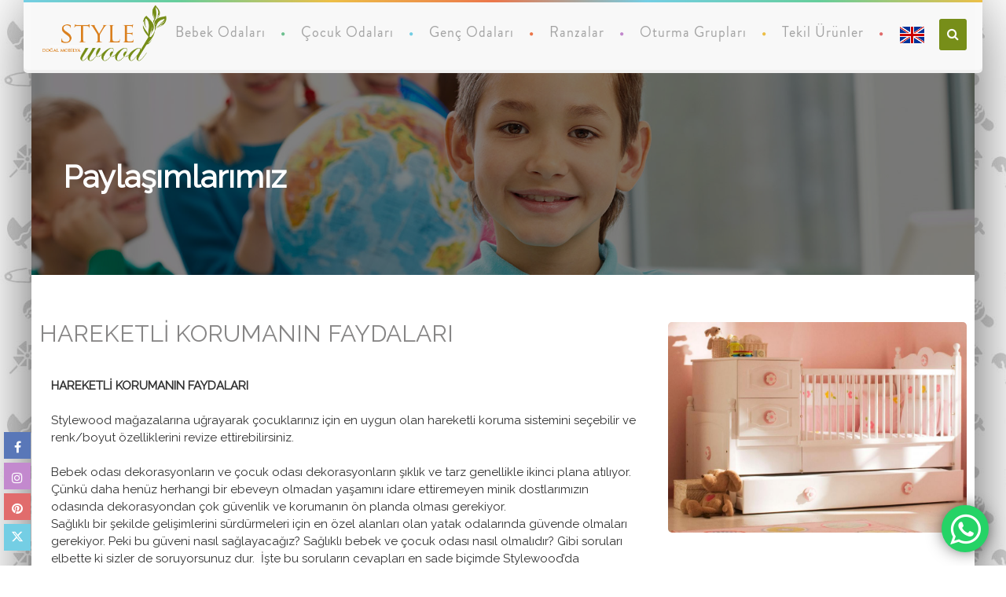

--- FILE ---
content_type: text/html; charset=UTF-8
request_url: https://stylewood.net/icerik/sayfa/67/hareketli_korumanin_faydalari.html
body_size: 9374
content:
<!DOCTYPE html>
<html lang="en">
	<meta http-equiv="content-type" content="text/html;charset=UTF-8" />
<head>
		<title>HAREKETLİ KORUMANIN FAYDALARI | Style Wood</title>
	<meta name="description" content=". Style Wood">
	<meta name="keywords" content=", Style Wood">
	<meta property="og:locale" content="tr_TR" />
	<meta property="og:type" content="article" />
	<meta property="og:title" content="HAREKETLİ KORUMANIN FAYDALARI | Style Wood" />
	<meta property="og:description" content=". Style Wood" />
	<meta property="og:image" content=", Style Wood" />
		<link rel="shortcut icon" href="/assets/png/icon.png" />
	<meta charset="utf-8">
<meta name="viewport" content="width=device-width, initial-scale=1.0">
<!--meta responsive-->

<!--START CSS-->
<link rel="stylesheet" href="/assets/css/nicdark_style.css?h=20260131-022017">
<link rel="stylesheet" href="/assets/css/nicdark_menu.css?h=20260131-022017">
<!--style-->
<link rel="stylesheet" href="/assets/css/nicdark_responsive.css?h=20260131-022017">
<link rel="stylesheet" href="/assets/css/nicdark_shortcodes.css?h=20260131-022017">
<!--nicdark_responsive-->
<link rel="stylesheet" href="https://cdnjs.cloudflare.com/ajax/libs/font-awesome/6.6.0/css/all.min.css"/>

<!--revslider-->
<link rel="stylesheet" href="/assets/css/settings.css?h=20260131-022017">
<!--revslider-->

<!--google fonts-->
<link rel="stylesheet" href="/assets/css/font-awesome.css">
<link href="https://fonts.googleapis.com/css?family=Montserrat:400,700|Montez|Raleway|&subset=latin,latin-ext" rel='stylesheet' type='text/css'>
<!--<link href='https://cdnjs.cloudflare.com/ajax/libs/font-awesome/6.0.0-beta3/css/all.min.css' rel='stylesheet' type='text/css'>-->
<script src="/assets/js/jquery.min.js"></script> <!--Jquery-->
<script src="/assets/js/jquery-ui.js"></script> <!--Jquery UI-->
<script src="/assets/js/jquery.smoothscroll.js"></script>
<script>
   $(function() {
    $('html').smoothScroll(500);
   });
</script>
<link rel="stylesheet" type="text/css" href="/assets/slick/slick.css">
<link rel="stylesheet" type="text/css" href="/assets/slick/slick-theme.css">
  <!-- Start of  Zendesk Widget script -->
<!--<script id="ze-snippet" src="https://static.zdassets.com/ekr/snippet.js?key=717fc650-9efe-4248-89af-19ba52f7812f"> </script>-->
<!-- End of  Zendesk Widget script -->
<!-- Global site tag (gtag.js) - Google Ads: 750616175 -->
<script async src="https://www.googletagmanager.com/gtag/js?id=AW-750616175"></script>
<script>
  window.dataLayer = window.dataLayer || [];
  function gtag(){dataLayer.push(arguments);}
  gtag('js', new Date());

  gtag('config', 'AW-750616175');
</script>

<!-- Facebook Pixel Code -->
<script>
!function(f,b,e,v,n,t,s)
{if(f.fbq)return;n=f.fbq=function(){n.callMethod?
n.callMethod.apply(n,arguments):n.queue.push(arguments)};
if(!f._fbq)f._fbq=n;n.push=n;n.loaded=!0;n.version='2.0';
n.queue=[];t=b.createElement(e);t.async=!0;
t.src=v;s=b.getElementsByTagName(e)[0];
s.parentNode.insertBefore(t,s)}(window, document,'script',
'https://connect.facebook.net/en_US/fbevents.js');
fbq('init', '1019336071465807');
fbq('track', 'PageView');
</script>
<noscript><img height="1" width="1" style="display:none"
src="https://www.facebook.com/tr?id=1019336071465807&ev=PageView&noscript=1"
/></noscript>
<!-- End Facebook Pixel Code -->
<style>
 .whatsapp-button{
    position: fixed;
   	bottom: 17px;
    right: 22px;
    z-index: 99;
    background-color: #25d366;
    border-radius: 40px;
    color: #ffffff;
    text-decoration: none;
    width: 60px;
    height: 60px;
    font-size: 45px;
    display: flex;
    flex-direction: column;
    justify-content: center;
    align-items: center;
    -webkit-box-shadow: 0px 0px 25px -6px rgba(0,0,0,1);
    -moz-box-shadow: 0px 0px 25px -6px rgba(0,0,0,1);
    box-shadow: 0px 0px 25px -6px rgba(0,0,0,1);
    animation: effect 5s infinite ease-in;
}


@media(max-width:999px){

	.whatsapp-button{
		display:none;
	}
}
</style>


<a target="_blank" href="https://wa.me/905514341116?text=Stylewood Websitesi üzerinden size ulaşıyorum, ürünleriniz hakkında bilgi almak istiyorum" class="whatsapp-button">
  <i class="fa fa-whatsapp"></i></a>
    
</head>  
<body id="start_nicdark_framework" style="background-image:url('/assets/jpg/style.jpg') !important; ">
<div class="preloader"></div>
<div class="nicdark_site">
    <div class="nicdark_site_fullwidth nicdark_clearfix"><div class="nicdark_overlay"></div>
 

<!--END SIDEBAR-->
<div class="nicdark_section nicdark_navigation">
    
    <div class="nicdark_menu_boxed">

       <!-- <div class="nicdark_section nicdark_bg_greydark nicdark_displaynone_responsive">
            <div class="nicdark_container nicdark_clearfix">
                <div class="grid grid_6">
                    <div class="nicdark_focus">
                        <h6 class="white">
                            <i class="icon-mail-1 "></i>&nbsp;&nbsp; <a style="color:#FFF" href="mailto:info@ayancikahsap.com.tr">info@ayancikahsap.com.tr</a>
                            &nbsp;&nbsp;&nbsp;&nbsp;<span class="grey">·</span>&nbsp;&nbsp;&nbsp;&nbsp;
                            <i class="icon-phone-outline"></i>&nbsp;&nbsp; +90 551 434 11 16                         </h6>
                    </div>
                </div>
                <div class="grid grid_6 right">
                    <div class="nicdark_focus right">
                        <h6 class="white">
                            <i class="icon-globe-alt-outline"></i>&nbsp;&nbsp;<a class="white nicdark_mpopup_window" href=".nicdark_window">DİL SEÇİNİZ</a>
                            &nbsp;&nbsp;&nbsp;&nbsp;<span class="grey">·</span>&nbsp;&nbsp;&nbsp;&nbsp;
                            <i class="icon-calendar-outlilne"></i>&nbsp;&nbsp;<a class="white" href="/icerik/konu/3/blog.html">BLOG</a>
                             &nbsp;&nbsp;&nbsp;&nbsp;<span class="grey">·</span>&nbsp;&nbsp;&nbsp;&nbsp;
                            <i class="icon-brush"></i>&nbsp;&nbsp;<a class="white" href="/icerik/duvar_kagitlari/index.html">DUVAR KAĞITLARI</a>
                            &nbsp;&nbsp;&nbsp;&nbsp;<span class="grey">·</span>&nbsp;&nbsp;&nbsp;&nbsp;
                            <i class="icon-contacts"></i>&nbsp;&nbsp;<a class="white" href="/icerik/iletisim/index.html">İLETİŞİM</a>
                        </h6>
                    </div>
                </div>


                <div id="nicdark_window" class="nicdark_bg_white nicdark_radius zoom-anim-dialog mfp-hide nicdark_window">
                    
                    <div class="nicdark_textevidence nicdark_bg_red nicdark_radius_top" style="margin-top:15px;">
                        <div class="nicdark_margin20">
                            <h4 class="white">DİL SEÇİN</h4>
                        </div>
                    </div>

                    <div class="nicdark_margin20" style="display: list-item;list-style: none !important;">
                        
                        <ul class="nicdark_list border">
                        
                            <li class="nicdark_border_grey">
                            	
                                <p><a class="grey" href="/en">İNGİLİZCE</a><a href="/en" class="nicdark_btn right nicdark_opacity"><img alt="" width="30" src="/assets/png/img1.png"></a></p>
                                <div class="nicdark_space15"></div>
                            </li>
                          
                            <li class="nicdark_border_grey">
                                <div class="nicdark_space15"></div>
                                <p><a class="grey" href="/">TÜRKÇE</a><a href="/" class="nicdark_btn right nicdark_opacity"><img alt="" width="30" src="/assets/png/img5.png"></a></p>    
                            </li>
                                
                        </ul>

                    </div>
                </div>


            </div>
        </div>-->

        <div class="nicdark_space3 nicdark_bg_gradient"></div>
                    
        <div class="nicdark_section nicdark_bg_grey nicdark_shadow nicdark_radius_bottom fade-down">
            <div class="nicdark_container nicdark_clearfix">

                <div class="grid grid_12 percentage">
                        
                        <div class="nicdark_space20"></div>

                        <div class="nicdark_logo nicdark_marginleft10">
                            <a href="/"><img alt="" src="/img/firmalar/logo/1_1541509626_logo.png"></a>
                        </div>
                        <div class="header-search-wrapper web-none mr-5"> 
                            <span class="search-main">
                                <i class="fa fa-search"></i>
                            </span>
                            <div class="search-form-main clearfix">
                                <form role="search" method="post" action="/mobilya/search">
                                    <label>
                                        <input name="q" type="text" placeholder="Ürün Ara …" class="mob-70" style="border:1px solid; padding:6px;">
                                    </label>
                                    <input type="submit" class="search-submit" value="Ara">
                                </form>
                            </div>
                        </div>

                        <nav>
                            <ul class="nicdark_menu nicdark_margin010 nicdark_padding50">
                            									<li class="green">
                                    <a href="/mobilya/kategori/1/bebek-odalari.html">Bebek Odaları</a>
                                </li>
																<li class="blue">
                                    <a href="/mobilya/kategori/2/cocuk-odalari.html">Çocuk Odaları</a>
                                </li>
																<li class="orange">
                                    <a href="/mobilya/kategori/3/genc-odalari.html">Genç Odaları</a>
                                </li>
																<li class="violet">
                                    <a href="/mobilya/kategori/5/ranzalar.html">Ranzalar</a>
                                </li>
																<li class="yellow">
                                    <a href="/mobilya/kategori/4/oturma-gruplari.html">Oturma Grupları</a>
                                </li>
																<li class="red">
                                    <a href="/mobilya/kategori/6/tek_urunler.html">Tekil Ürünler</a>
                                </li>
									
                                
                                <div class="dropdown web-none">
                                    <a href="#"><img alt="Türkçe" class="langImg" src="/img/lang/tr.png"></a>
                                    <div class="dropdown-content">
                                                                                        <a href="en">
                                                    <img class="language" alt="en" src="/img/lang/en.png">
                                                    İngilizce                                                </a>
                                                                            </div>
                                </div>

                                <div class="dropdown">
                                    <a href="/en"><img alt="İngilizce" class="langImg" src="/img/lang/en.png"></a>
                                </div>

                            <div class="header-search-wrapper"> 
						    <span class="search-main">
						        <i class="fa fa-search"></i>
						    </span>
						    <div class="search-form-main clearfix">
						        <form role="search" method="post" action="/mobilya/search">
						            <label>
						                <input name="q" type="text" placeholder="Ürün Ara …" class="mob-70" style="border:1px solid; padding:6px;">
						            </label>
						            <input type="submit" class="search-submit" value="Ara">
						        </form>
						    </div>
						</div>

                      

                            </ul>
                        </nav>
                        <div class="nicdark_space20"></div>
                </div>

            </div>
            <!--end container-->

        </div>
        <!--end header-->

    </div>

</div>

<style>
.web-none{
    display:none;
}
.mr-5{
    margin-right: 5px;
}

.header-search-wrapper {
    float: right;
    position: relative;
    margin-top: -4px;
    margin-left: 18px;
}
.search-main {
    display: block;
    line-height: 40px;
    padding: 0 10px;
    cursor: pointer;
    color: #fff;
    background: #788f1a;
    border-radius: 3px;
}
.header-search-wrapper .search-form-main {
    background: #fff none repeat scroll 0 0;
    -webkit-box-shadow: 1px 1px 7px rgba(0, 0, 0, .15);
    box-shadow: 1px 1px 7px rgba(0, 0, 0, .15);
    border-top: 2px solid #788f1a;
    padding: 15px;
    position: absolute;
    right: 0;
    top: 125%;
    width: 220px;
    z-index: 9999;
    opacity: 0;
    visibility: hidden;
    height: 28px;
}

.search-form-main.active-search {
    opacity: 1;
    visibility: visible;
}
.header-search-wrapper .search-form-main {
    border-top-color: #788f1a;
}
.header-search-wrapper .search-form-main:before {
    border-left: 10px solid transparent;
    border-right: 10px solid transparent;
    border-bottom: 10px solid #788f1a;
    content: "";
    position: absolute;
    right: 15px;
    top: -10px;
}
.header-search-wrapper .search-form-main:before {
    border-bottom-color: #788f1a;
}
.header-search-wrapper .search-form-main .search-field {
    border-radius: 0;
    padding: 4px 10px;
    float: left;
}
.header-search-wrapper .search-form-main .search-submit {
    border: medium none;
    border-radius: 0;
    -webkit-box-shadow: none;
    box-shadow: none;
    color: #fff;
    float: left;
    padding: 10px 0 10px;
    width: 20%;
    background: #788f1a;
    margin-left: 9px;
    top: 50%;
    position: absolute;
    transform: translateY(-50%);
}
@media (max-width: 999px){
    .header-search-wrapper {
        margin-top: 0px;
    }

    .header-search-wrapper .search-form-main .search-submit {
        padding: 5px 0 5px;
        margin-left: 8px;
    }
    .mob-70{
        width: 70%;
    }
    .web-none{
        display:block !important;
    }

}
</style>

<script>
    $('.header-search-wrapper .search-main').click(function(){
    $('.search-form-main').toggleClass('active-search');
    $('.search-form-main .search-field').focus();
});
</script><!--start-->
<!--start section-->

<style type="text/css" media="screen">
	.inPage{
		padding:100px 0;
	}
	.inPage .verticalDiv p{
		padding:5px 60px;
	}
	@media(max-width:999px){
	.inPage{
		padding:50px 0;
	}
	.inPage .verticalDiv p{
		padding:5px 15px;
	}	
	}
</style>

<section id="nicdark_parallax_title" class="nicdark_section nicdark_imgparallax nicdark_parallaxx_img5 in-page" >
	<div class="nicdark_filter greydark">
		<!--start nicdark_container-->
		<div class="nicdark_container nicdark_clearfix">
			<div class="grid grid_12">
				<div class="nicdark_space100"></div>
				<div class="nicdark_space100"></div>
				<h1 class="white subtitle">Paylaşımlarımız</h1>
				<div class="nicdark_space100"></div>
			</div>
		</div>
		<!--end nicdark_container-->
	</div>
</section>
<!--start section-->
<section class="nicdark_section">
	<!--start nicdark_container-->
	<div class="nicdark_container nicdark_clearfix">

		<div class="nicdark_space50"></div>
		<div class="grid grid_8 post-body">
			<h1 class="subtitle greydark">HAREKETLİ KORUMANIN FAYDALARI</h1>
			<div class="nicdark_space20"></div>
			<div class="nicdark_divider left small">
				<span class="nicdark_bg_yellow nicdark_radius"></span>
			</div>
			<div class="nicdark_space20"></div>
			<div class="post-body-content">
			<p><strong>HAREKETLİ KORUMANIN FAYDALARI</strong></p>
<div>&nbsp;</div>
<div>Stylewood mağazalarına uğrayarak &ccedil;ocuklarınız i&ccedil;in en uygun olan hareketli koruma sistemini se&ccedil;ebilir ve renk/boyut &ouml;zelliklerini revize ettirebilirsiniz.&nbsp;</div>
<div>&nbsp;</div>
<div>Bebek odası dekorasyonların ve &ccedil;ocuk odası dekorasyonların şıklık ve tarz genellikle ikinci plana atılıyor. &Ccedil;&uuml;nk&uuml; daha hen&uuml;z herhangi bir ebeveyn olmadan yaşamını idare ettiremeyen minik dostlarımızın odasında dekorasyondan &ccedil;ok g&uuml;venlik ve korumanın &ouml;n planda olması gerekiyor.</div>
<div>Sağlıklı bir şekilde gelişimlerini s&uuml;rd&uuml;rmeleri i&ccedil;in en &ouml;zel alanları olan yatak odalarında g&uuml;vende olmaları gerekiyor. Peki bu g&uuml;veni nasıl sağlayacağız? Sağlıklı bebek ve &ccedil;ocuk odası nasıl olmalıdır? Gibi soruları elbette ki sizler de soruyorsunuz dur.&nbsp; İşte bu soruların cevapları en sade bi&ccedil;imde Stylewood&rsquo;da bulunuyor.&nbsp;</div>
<div>&nbsp;</div>
<div>&Uuml;retmiş olduğu bebek ve &ccedil;ocuk odalarında kullandığı ahşap sayesinde bakteri &uuml;retimini en aza indiren, sıcak ve soğuğun ge&ccedil;ini engelleyen aynı zamanda da &ccedil;ocuğun doğa ile b&uuml;y&uuml;mesini sağlayan Stylewood, yapmış olduğu ince detaylarla da bu &ouml;zelliklerini korumayı başarıyor ve her ge&ccedil;en g&uuml;n bir yenisini ekliyor.</div>
<div>&nbsp;</div>
<div>Az &ouml;nce bahsetmiş olduğumuz ince detaylardan belki de en &ccedil;ok rağbet g&ouml;ren ve en &ccedil;ok tercih edilen olanı &ldquo;hareketli koruma&rdquo;. Hareketli koruma, karyola ve bazaların yanına takılarak &ccedil;ocuklarınızın d&uuml;şmesini engelleyen bir sistem. Aynı zamanda da hareketli bir mekanizmaya sahip olan sistem, yatağın istenilen her yerine getirilebiliyor. Stylewood&rsquo;un sunmuş olduğu se&ccedil;eneklerden biri olan bu hareketli koruma, tamamen doğal ahşaptan &uuml;retilmiş olup minik arkadaşlarımızın sağlığını etkileyecek herhangi bir maddeyi i&ccedil;erisinde barındırmıyor. İstenilen renk ve boyutlarda &uuml;retilme gibi se&ccedil;enekleri bulunan hareketli koruma, tamamen gelecek nesillerimizin sağlığı ve g&uuml;venliği i&ccedil;in &uuml;retilmiştir.</div>
<div>Sizler de &ccedil;ocuğunuz uyuduğu zaman&rdquo; benimki &ccedil;ok deli yatıyor&rdquo; diye şikayette bulunan bir ebeveynseniz bu sistem sizin i&ccedil;in olduk&ccedil;a uygun. İstediğiniz boyutlarda &uuml;retilebilecek olan bu hareketli korumayı, &ccedil;ocuğunuzun boyuna g&ouml;re &ouml;zel olarak &uuml;rettirebilirsiniz.</div>
<div>&nbsp;</div>
<div>Stylewood mağazalarına gelerek ahşap hakkında en ince detayları ve ahşabın sağlığımıza olan etkisini, doğallığını &ouml;ğrenilir ve &uuml;r&uuml;nlerimizi daha yakından inceleyebilirsiniz. Her hafta vermiş olduğumuz ahşap bilgileri doğrultusunda &uuml;r&uuml;nlerinizi Stylewood kalite ve tasarımı ile ahşap b&uuml;t&uuml;nl&uuml;ğ&uuml;nden se&ccedil;erseniz, &ccedil;ok uzun yıllar kullanabileceğiniz ve aynı zamanda da hayran kalabileceğiniz mobilyalar sizin olacaktır.</div>
<div>&nbsp;</div>			</div>
		</div>

		<div class="grid grid_4">
			<img alt="" class="nicdark_radius nicdark_opacity" style="float:left;width:100%;" src="/img/sayfalar/b/1_1583389786_1_1501494700_Carpati-Bebek-Odasi-Stylewood-2.jpg">

		</div>
		
	</div>
	<!--end nicdark_container-->

</section>
<!--end section-->
<div class="nicdark_space3 nicdark_bg_gradient"></div>

<section class="nicdark_section nicdark_bg_greydark" style="background-size: 100% 100%; background-color: #778e18;">

    <!--start nicdark_container-->
    <div class="nicdark_container nicdark_clearfix">

        <div class="nicdark_space30"></div>

        <div class="grid grid_6 nomargin percentage">

            <div class="nicdark_space20"></div>

            <div class="nicdark_margin10">
                <h4 class="white">BİZ KİMİZ ?</h4>
                <div class="nicdark_space20"></div>
                <div class="nicdark_divider left small"><span class="nicdark_bg_white nicdark_radius"></span></div>
                <div class="nicdark_space20"></div>
                <p class="white" style="    font-family: 'Brandon Grotesque';font-size: 20px;line-height: 28px;">
				
Stylewood, 2003 yılında 6.000 m²′si kapalı olmak üzere 10.000 m² alan üzerinde Türk-Alman ortaklı kurulmuştur. Ayancık Ahşap’ın 80 yıllık deneyimini Finger Joint teknolojisi ile birleştirerek doğal ahşap mobilya üreten markamız, dünyada gelişen trendleri yakından takip ederek kaliteli ve modern ürünler ortaya koymaktadır. Markamız tüm ahşap hammadde ihtiyacını Ayancık fabrikasından karşılamakta; Ayancık’ın en önemli potansiyeli olan doğal ormanlarından Alman tekniğiyle elde edilen ladin, çam ve kayın ağaçlarını kullanmaktadır...
				</p>
                <div class="nicdark_space20"></div>
                <div class="nicdark_divider left small"><span class="nicdark_bg_white nicdark_radius"></span></div>
                <div class="nicdark_space20"></div>
               <img src="/assets/png/footer-icons.png" class="footerIcons"/>
                <div class="nicdark_space20"></div>
                <div class="nicdark_divider left small"><span class="nicdark_bg_white nicdark_radius"></span></div>
               
            </div>
        </div>
        <div class="grid grid_3 nomargin percentage">
            
            <div class="nicdark_space30"></div>

            <div class="nicdark_marginleft10">
                <h4 class="white">STYLEWOOD HAKKINDA</h4>
                <div class="nicdark_space20"></div>
                <div class="nicdark_divider left small"><span class="nicdark_bg_white nicdark_radius"></span></div>
            </div>
            <div class="nicdark_space10"></div>
			
			<ul class="footer-link">
								<li>
					<a href="/icerik/sayfa/1/hakkimizda.html">Hakkımızda</a>
				</li>
								<li>
					<a href="/icerik/sayfa/2/vizyo_misyon.html">Vizyon & Misyon</a>
				</li>
								<li>
					<a href="/icerik/sayfa/3/kalite_politikamiz.html">Kalite Politikamız</a>
				</li>
								<li>
					<a href="/icerik/sayfa/9/neden_ahsap.html">Neden Ahşap?</a>
				</li>
								<li>
					<a href="/icerik/sayfa/12/sertifikalar.html">Sertifikalar</a>
				</li>
								<li>
					<a href="/icerik/konu/3/haberler.html">Haberler</a>
				</li>
				<li>
					<a href="/icerik/iletisim/index.html">İletişim</a>
				</li>
			</ul>
        </div>
		<div class="grid grid_3 nomargin percentage">
            
            <div class="nicdark_space30"></div>

            <div class="nicdark_marginleft10">
                <h4 class="white">ÜRÜNLERİMİZ</h4>
                <div class="nicdark_space20"></div>
                <div class="nicdark_divider left small"><span class="nicdark_bg_white nicdark_radius"></span></div>
            </div>
            <div class="nicdark_space10"></div>
			
			<ul class="footer-link">
								<li >
					<a href="/mobilya/kategori/1/bebek-odalari.html">Bebek Odaları</a>
				</li>
								<li >
					<a href="/mobilya/kategori/2/cocuk-odalari.html">Çocuk Odaları</a>
				</li>
								<li >
					<a href="/mobilya/kategori/3/genc-odalari.html">Genç Odaları</a>
				</li>
								<li >
					<a href="/mobilya/kategori/5/ranzalar.html">Ranzalar</a>
				</li>
								<li >
					<a href="/mobilya/kategori/4/oturma-gruplari.html">Oturma Grupları</a>
				</li>
								<li >
					<a href="/mobilya/kategori/6/tek_urunler.html">Tekil Ürünler</a>
				</li>
								
			</ul>
        </div>
        <div class="nicdark_space50"></div>
    </div>
    <!--end nicdark_container-->
            
</section>
<!--end section-->


<!--start section-->
<div class="nicdark_section nicdark_bg_greydark2 nicdark_copyrightlogo" style="background: black;">

    <!--start nicdark_container-->
    <div class="nicdark_container nicdark_clearfix">

        <div class="grid grid_6 nicdark_aligncenter_iphoneland nicdark_aligncenter_iphonepotr">
            <p class="white" style="font-size: 12px;">© Copyright 2018 by <span class="grey">Stylewood</span> - Tüm Haklar Saklıdır.</p>
        </div>


        <div class="grid grid_6">
            <!--<div class="nicdark_focus right nicdark_aligncenter_iphoneland nicdark_aligncenter_iphonepotr">
                <div class="nicdark_margin10">
                    <a href="https://www.facebook.com/Stylewood-1481271915493167/" class="nicdark_facebook nicdark_press right nicdark_btn_icon small nicdark_radius white"><i class="icon-facebook-1"></i></a>
                </div>
                <div class="nicdark_margin10">
                    <a href="https://www.instagram.com/stylewood_/" class="nicdark_press right nicdark_btn_icon nicdark_bg_violet nicdark_shadow small nicdark_radius white"><i class="fa fa-instagram"></i></a>
                </div>
                
                <div class="nicdark_margin10">
                    <a href="https://tr.pinterest.com/stylewood_/" class="nicdark_press right nicdark_btn_icon nicdark_bg_red nicdark_shadow small nicdark_radius white"><i class="icon-pinterest"></i></a>
                </div>
                <div class="nicdark_margin10">
                    <a href="https://twitter.com/stylewood_" class="nicdark_press right nicdark_btn_icon nicdark_bg_blue nicdark_shadow small nicdark_radius white"><i class="icon-twitter-1"></i></a>
                </div>
            </div>
        </div>-->

    </div>
    <!--end nicdark_container-->
            
</div>
<!--end section-->

</div>
</div>
   
<script src="/assets/js/excanvas.js"></script> 

<!--plugins-->
<script src="/assets/js/jquery.themepunch.tools.min.js"></script> <!--revslider-->
<script src="/assets/js/jquery.themepunch.revolution.min.js"></script> <!--revslider-->

<!--menu-->
<script src="/assets/js/superfish.min.js"></script> <!--superfish-->
<script src="/assets/js/tinynav.min.js"></script> <!--tinynav-->

<!--other-->
<script src="/assets/js/isotope.pkgd.min.js"></script> <!--isotope-->
<script src="/assets/js/jquery.magnific-popup.min.js"></script> <!--mpopup-->
<script src="/assets/js/scroolto.js"></script> <!--Scrool To-->
<script src="/assets/js/jquery.nicescroll.min.js"></script> <!--Nice Scroll-->
<script src="/assets/js/jquery.inview.min.js"></script> <!--inview-->
<script src="/assets/js/jquery.parallax-1.1.3.js"></script> <!--parallax-->
<script src="/assets/js/jquery.countto.js"></script> <!--jquery.countTo-->
<script src="/assets/js/jquery.countdown.js"></script> <!--countdown-->

<script src="/assets/js/settings.js?h=20260131-022017"></script>

<script src="/assets/slick/slick.js" type="text/javascript" charset="utf-8"></script>

<script src='https://www.google.com/recaptcha/api.js'></script>


<script type="text/javascript">
	jQuery(document).ready(function() {
		$(".detail-content table").attr("border", 1);
		
		$(".regular").slick({
			
	        dots: false,
	        autoplay: true,
	 		autoplaySpeed: 4000,
	        infinite: true,
	        responsive: [
			    {
			      breakpoint: 3000,
			      settings: {
			      	arrows: false,
			      	slidesToShow: 3,
	        		slidesToScroll: 3
			      }
			    },
			    {
			      breakpoint: 1080,
			      settings: {
			      	arrows: false,
			        slidesToShow: 3,
			        slidesToScroll: 3
			      }
			    },
			    {
			      breakpoint: 600,
			      settings: {
			      	arrows: true,
			        slidesToShow: 1,
			        slidesToScroll: 1
			      }
			    }
			  ]
			  
	        
        });
      
		$(".vertical-center").slick({
		        dots: false,
		        autoplay: true,
				autoplaySpeed: 2000,
				infinite: true,
				arrows: false,
				responsive: [
			    {
			      breakpoint: 3000,
			      settings: {
					vertical: true,
		        	centerMode: false,
			      }
			    },
			    {
			      breakpoint: 1080,
			      settings: {
			       	vertical: true,
		        	centerMode: false,
			      }
			    },
			    {
			      breakpoint: 600,
			      settings: {
			      	vertical: false,
			        slidesToShow: 1,
			        slidesToScroll: 1
			      }
			    }
			  ]
			  
		      });
		      
	     $(".lazy").slick({
	        dots: false,
	        autoplay: true,
			autoplaySpeed: 4000,
			infinite: true,
			arrows: false,
			responsive: [
			    {
			      breakpoint: 3000,
			      settings: {
			        slidesToShow: 2,
			        slidesToScroll: 2,
			      }
			    },
			    {
			      breakpoint: 1080,
			      settings: {
			        slidesToShow: 2,
			        slidesToScroll: 2
			      }
			    },
			    {
			      breakpoint: 600,
			      settings: {
			        slidesToShow: 1,
			        slidesToScroll: 1
			      }
			    }
			  ]
	      });
		//START SLIDE
		jQuery('.nicdark_slide1').show().revolution(
		{
			dottedOverlay:"none",
			delay:16000,
			startwidth:1920,
			startheight:1200,
			hideThumbs:200,
			
			thumbWidth:100,
			thumbHeight:50,
			thumbAmount:5,
			
			navigationType:"none",
			navigationArrows:"solo",
			navigationStyle:"preview2",
			
			touchenabled:"on",
			onHoverStop:"on",
			
			swipe_velocity: 0.7,
			swipe_min_touches: 1,
			swipe_max_touches: 1,
			drag_block_vertical: false,
									
			parallax:"mouse",
			parallaxBgFreeze:"on",
			parallaxLevels:[7,4,3,2,5,4,3,2,1,0],
									
			keyboardNavigation:"off",
			
			navigationHAlign:"center",
			navigationVAlign:"bottom",
			navigationHOffset:0,
			navigationVOffset:20,

			soloArrowLeftHalign:"left",
			soloArrowLeftValign:"center",
			soloArrowLeftHOffset:20,
			soloArrowLeftVOffset:0,

			soloArrowRightHalign:"right",
			soloArrowRightValign:"center",
			soloArrowRightHOffset:20,
			soloArrowRightVOffset:0,
					
			shadow:0,
			fullWidth:"on",
			fullScreen:"off",

			spinner:"spinner4",
			
			stopLoop:"off",
			stopAfterLoops:-1,
			stopAtSlide:-1,

			shuffle:"off",
			
			autoHeight:"off",						
			forceFullWidth:"off",						
									
			hideTimerBar: "on",					
									
			hideThumbsOnMobile:"off",
			hideNavDelayOnMobile:1500,						
			hideBulletsOnMobile:"off",
			hideArrowsOnMobile:"off",
			hideThumbsUnderResolution:0,
			
			hideSliderAtLimit:0,
			hideCaptionAtLimit:0,
			hideAllCaptionAtLilmit:0,
			startWithSlide:0,
			videoJsPath:"rs-plugin/videojs/",
			fullScreenOffsetContainer: ""	
		});
		//END SLIDE
		
		

		//START PARALLAX SECTIONS
		$('#nicdark_parallax_big_image').parallax("50%", 0.3);
		$('#nicdark_parallax_2_btns').parallax("50%", 0.3);
		$('#nicdark_parallax_countdown').parallax("50%", 0.3);
		$('#nicdark_parallax_counter').parallax("50%", 0.3);
		//END PARALLAX SECTIONS

		

		//START COUNTDOWN GRID SECTION
		//variables
		var endDate = "June 06, 2016 10:30:00";
		var grid = "grid_3";
		//insert the class nicdark_displaynone in the var if you wnat to hide the visualization
		var display_years = "nicdark_displaynone";
		var display_days = "";
		var display_hours = "";
		var display_minutes = "";
		var display_seconds = "";
		//call
		$(".nicdark_countdown").countdown({
		  date: endDate,
		  render: function(data) {
		    $(this.el).html("<div class=\"grid "+ grid +" "+ display_years +" \"><div class=\"nicdark_textevidence center\"><h1 class=\"subtitle white extrasize\">"+ this.leadingZeros(data.years, 4) +"</h1><div class=\"nicdark_space20\"></div><a class=\"nicdark_btn nicdark_bg_blue small nicdark_shadow nicdark_radius white\">YEARS</a><div class=\"nicdark_space5\"></div></div></div><div class=\"grid "+ grid +" "+ display_days +"  \"><div class=\"nicdark_textevidence center\"><h1 class=\"subtitle white extrasize\">"+ this.leadingZeros(data.days, 3) +"</h1><div class=\"nicdark_space20\"></div><a class=\"nicdark_btn nicdark_bg_blue small nicdark_shadow nicdark_radius white\">DAYS</a><div class=\"nicdark_space5\"></div></div></div><div class=\"grid "+ grid +" "+ display_hours +"  \"><div class=\"nicdark_textevidence center\"><h1 class=\"subtitle white extrasize\">"+ this.leadingZeros(data.hours, 2) +"</h1><div class=\"nicdark_space20\"></div><a class=\"nicdark_btn nicdark_bg_yellow small nicdark_shadow nicdark_radius white\">HOURS</a><div class=\"nicdark_space5\"></div></div></div><div class=\"grid "+ grid +" "+ display_minutes +"  \"><div class=\"nicdark_textevidence center\"><h1 class=\"subtitle white extrasize\">"+ this.leadingZeros(data.min, 2) +"</h1><div class=\"nicdark_space20\"></div><a class=\"nicdark_btn nicdark_bg_green small nicdark_shadow nicdark_radius white\">MINUTES</a><div class=\"nicdark_space5\"></div></div></div><div class=\"grid "+ grid +" "+ display_seconds +"  \"><div class=\"nicdark_textevidence center\"><h1 class=\"subtitle white extrasize\">"+ this.leadingZeros(data.sec, 2) +"</h1><div class=\"nicdark_space20\"></div><a class=\"nicdark_btn nicdark_bg_violet small nicdark_shadow nicdark_radius white\">SECONDS</a><div class=\"nicdark_space5\"></div></div></div>");
		  }
		});
		//END COUNTDOWN GRID SECTION

	});
</script>
<script type="text/javascript" charset="utf-8">
	$(window).on('load', function () {
        $('.preloader').addClass('loaded');
	});
</script>
<div class="footerFixed only-mobile">
    <div class="footerPhone">
        <a href="tel:+902126752030">
            <img src="/img/phone.png"> ARA</a>
    </div>
    <div class="footerWapp">
        <a href="https://www.google.com.tr/maps/place/Stylewood/@41.068606,28.7809741,13.51z/data=!4m5!3m4!1s0x0:0x18b5d65362329dd8!8m2!3d41.0673418!4d28.7971235"> 
        <img src="/img/car.png"> GİT</a>  
    </div>
    <div class="footerMail"> 
        <a href="/cdn-cgi/l/email-protection#533a3d353c1320272a3f36243c3c377d3d3627">
        <img src="/img/mail.png"> YAZ</a>
    </div>
</div>
</div>

<div class="no-mobile socialDiv  ">
    <a target="_blank" style="margin: 5px;" href="https://www.facebook.com/Stylewood-1481271915493167/" title="Facebook" class="facebook"><i class="fa fa-facebook"></i></a>
    <a target="_blank" style="margin: 5px;"  href="https://www.instagram.com/stylewood_/" title="Instagram" class="instagram"><i class="fa fa-instagram"></i></a>
    <a target="_blank" style="margin: 5px;"  href="https://tr.pinterest.com/stylewood_/" title="Pinterest" class="pinterest"><i class="fa fa-pinterest"></i></a>
    <a target="_blank" style="margin: 5px;"  href="https://twitter.com/stylewood_" title="X" class="twitter"><i class="fa-brands fa-x-twitter"></i></a>
</div><script data-cfasync="false" src="/cdn-cgi/scripts/5c5dd728/cloudflare-static/email-decode.min.js"></script><script>
	$(function(){
	if($('.contact_form').length > 0){
		$.get("/icerik/contact_form", function(cevap){ 
       	 $('.contact_form').html(cevap); 
    	});
   }else if($('.request_form').length > 0){
  		var product = $('.request_form').data('product');
  		$.ajax({
		  url: "/icerik/request_form/0",
		  data: "data[product]=" + product,
		  success: function(result){
		  	$('.request_form').html(result); 
		  }
		});

   }
	});
</script>
<script defer src="https://static.cloudflareinsights.com/beacon.min.js/vcd15cbe7772f49c399c6a5babf22c1241717689176015" integrity="sha512-ZpsOmlRQV6y907TI0dKBHq9Md29nnaEIPlkf84rnaERnq6zvWvPUqr2ft8M1aS28oN72PdrCzSjY4U6VaAw1EQ==" data-cf-beacon='{"version":"2024.11.0","token":"67c36465721c4c449f68268775b6769c","r":1,"server_timing":{"name":{"cfCacheStatus":true,"cfEdge":true,"cfExtPri":true,"cfL4":true,"cfOrigin":true,"cfSpeedBrain":true},"location_startswith":null}}' crossorigin="anonymous"></script>
</body>  
</html>

--- FILE ---
content_type: text/css
request_url: https://stylewood.net/assets/css/nicdark_style.css?h=20260131-022017
body_size: 3713
content:
/*
	Author: UZMANEKIP
	Author URI: http://www.uzmanekip.net/
*/


@import "fontello.css";
@import "animate.css";
@import "magnific-popup.css";


@charset "UTF-8";
@font-face {
	font-family: 'Brandon Grotesque bold';
	src: url(/assets/fonts/hinted-BrandonGrotesque-Bold.eot);
	src: url(/assets/fonts/hinted-BrandonGrotesque-Bold.eot?#iefix) format("embedded-opentype"), url(/assets/fonts/hinted-BrandonGrotesque-Bold.woff) format("woff"), url(/assets/fonts/hinted-BrandonGrotesque-Bold.ttf) format("truetype");
	font-weight: 700;
	font-style: normal
}
@font-face {
	font-family: 'Brandon Grotesque regular';
	src: url(/assets/fonts/hinted-BrandonGrotesque-Regular.eot);
	src: url(/assets/fonts/hinted-BrandonGrotesque-Regular.eot?#iefix) format("embedded-opentype"), url(/assets/fonts/hinted-BrandonGrotesque-Regular.woff) format("woff"), url(/assets/fonts/hinted-BrandonGrotesque-Regular.ttf) format("truetype");
	font-weight: 400;
	font-style: normal
}
@font-face {
	font-family: 'Brandon Grotesque';
	src: url(/assets/fonts/hinted-BrandonGrotesque-Medium.eot);
	src: url(/assets/fonts/hinted-BrandonGrotesque-Medium.eot?#iefix) format("embedded-opentype"), url(/assets/fonts/hinted-BrandonGrotesque-Medium.woff) format("woff"), url(/assets/fonts/hinted-BrandonGrotesque-Medium.ttf) format("truetype");
	font-weight: 500;
	font-style: normal
}

@font-face {
	font-family: 'Brandon Grotesque';
	src: url(/assets/fonts/hinted-BrandonGrotesque-RegularItalic.eot);
	src: url(/assets/fonts/hinted-BrandonGrotesque-RegularItalic.eot?#iefix) format("embedded-opentype"), url(/assets/fonts/hinted-BrandonGrotesque-RegularItalic.woff) format("woff"), url(/assets/fonts/hinted-BrandonGrotesque-RegularItalic.ttf) format("truetype");
}
/****************************************************************************
	Table of Content
***************************************************************************


SOME BASIC CLASSES
	1- body
	2-container
    3-site
    4-section
    5-grid
    6-width section
    7-headings tag
    8-form elements
    9-parallax section


/* 1- START NICDARK FRAMEWORK*/
body{margin:0px;padding:0px;overflow-x:hidden;/* width:  1200px; *//* background-color: #ccc; */margin: 0 auto;/* Permalink - use to edit and share this gradient: http://colorzilla.com/gradient-editor/#74cee4+0,66ce9c+16,edbf47+32,ec774b+49,74cee4+65,66ce9c+83,edbf47+100 */background: #74cee4; /* Old browsers */background: -moz-linear-gradient(top,  #74cee4 0%, #66ce9c 16%, #edbf47 32%, #ec774b 49%, #74cee4 65%, #66ce9c 83%, #edbf47 100%); /* FF3.6-15 */background: -webkit-linear-gradient(top,  #74cee4 0%,#66ce9c 16%,#edbf47 32%,#ec774b 49%,#74cee4 65%,#66ce9c 83%,#edbf47 100%); /* Chrome10-25,Safari5.1-6 */background: linear-gradient(to bottom,  #74cee4 0%,#66ce9c 16%,#edbf47 32%,#ec774b 49%,#74cee4 65%,#66ce9c 83%,#edbf47 100%); /* W3C, IE10+, FF16+, Chrome26+, Opera12+, Safari7+ */filter: progid:DXImageTransform.Microsoft.gradient( startColorstr='#74cee4', endColorstr='#edbf47',GradientType=0 ); /* IE6-9 */background-image: url(../jpg/style.jpg);}
body.nicdark_boxed_img{ background-image: url(../jpg/img1-6.jpg) !important; background-size: cover; background-attachment: fixed; }
body.nicdark_boxed_pattern{ background-image: url(../jpg/img1-7.jpg) !important; background-attachment: fixed; }

/* 2 - CONTAINER */
.nicdark_container{ width:1200px; margin:auto; padding: 0px; }
.nicdark_clearfix:after { content: ""; display: block; height: 0; clear: both; visibility: hidden; }



/* 3- START NICDARK_SITE*/
.nicdark_site{/* float: left; */margin: 0 auto;width: 1200px;-webkit-transition: all 0.8s ease;-moz-transition: all 0.8s ease;-o-transition: all 0.8s ease;-ms-transition: all 0.8s ease;transition: all 0.8s ease;-webkit-box-shadow: 0px 0px 84px -8px rgba(0,0,0,0.75);-moz-box-shadow: 0px 0px 84px -8px rgba(0,0,0,0.75);box-shadow: 0px 0px 84px -8px rgba(0,0,0,0.75);}
.nicdark_site > .nicdark_site_fullwidth{float: left;width: 100%;background-color: #fff;-webkit-box-shadow: 0px 0px 84px -8px rgba(0,0,0,0.75);-moz-box-shadow: 0px 0px 84px -8px rgba(0,0,0,0.75);box-shadow: 0px 0px 84px -8px rgba(0,0,0,0.75);}
.nicdark_site > .nicdark_site_boxed{ width:1220px; margin:auto; padding: 0px; background-color: #fff; }
/*START NICDARK_SITE*/
@media(max-width:1200px){
.nicdark_site{
    width:100% !important;

}
.in-page h1,.in-page h2,.in-page h3,.in-page h4,.in-page h5,.in-page h6{
	margin-left:0 !important;
	font-size:30px !important;
}
}


/* 4 - START NICDARKSECTION*/
.nicdark_section{width: 100%;float: left;position:  relative;}
/*.nicdark_section.nicdark_imgparallax{ background: url(../img/img3.jpg) 50% 0 fixed; background-size: cover;}*/
/*END NICDARKSECTION*/



/* 5 - START NICDARKGRID*/
.grid_1, .grid_2, .grid_3, .grid_4, .grid_5, .grid_6, .grid_7, .grid_8, .grid_9, .grid_10, .grid_11, .grid_12{ margin:10px; float:left; display:inline; }
.grid.nomargin{ margin: 0px; padding: 10px; }
.grid.percentage{ margin: 0px; padding: 0px; }
.grid_12.percentage {width:100%;}
.grid_6.percentage {width:50%;}
.grid_4.percentage {width:33.33%;}
.grid_3.percentage {width:25%;}
.grid_8.percentage {width:66.66%;}
.grid_9.percentage {width:75%;}
/*size*/
.grid_1 {width:80px;}
.grid_2 {width:180px;}
.grid_3 {width:280px;}
.grid_4 {width:380px;}
.grid_5 {width:480px;}
.grid_6 {width:580px;}
.grid_7 {width:680px;}
.grid_8 {width:780px;}
.grid_9 {width:880px;}
.grid_10 {width:980px;}
.grid_11 {width:1080px;}
.grid_12 {width:1180px;}
/*END NICDARKGRID*/



/* 6 - START NIKDARKWIDTHPERCENTAGE*/
.nicdark_width_percentage1{ width: 1% !important; }
.nicdark_width_percentage10{ width: 10% !important; }
.nicdark_width_percentage20{ width: 20% !important; }
.nicdark_width_percentage25{ width: 25% !important; }
.nicdark_width_percentage30{ width: 30% !important; }
.nicdark_width_percentage40{ width: 40% !important; }
.nicdark_width_percentage50{ width: 50% !important; }
.nicdark_width_percentage60{ width: 60% !important; }
.nicdark_width_percentage70{ width: 70% !important; }
.nicdark_width_percentage80{ width: 80% !important; }
.nicdark_width_percentage90{ width: 90% !important; }
.nicdark_width_percentage100{ width: 100% !important; }
/*END NIKDARKWIDTHPERCENTAGE*/


*{
	outline:none;
}
/* 7 - START NICDARKTEXT*/
p,h1,h2,h3,h4,h5,h6{ margin:0px; padding:0px; font-weight: normal; }
/*font*/
h1,h2,h3,h4,h5,h6,input[type="text"],textarea,select{ font-family: 'Montserrat', sans-serif; color: #868585; }
h1.subtitle,h2.subtitle,h3.subtitle,h4.subtitle,h5.subtitle,h6.subtitle,input[type="text"].subtitle,textarea.subtitle,select.subtitle, span.subtitle{font-family: 'Raleway', sans-serif;color:#a4a4a4;/* font-weight:  bold; *//* font-size:  40px; *//* margin-left: 30px; */}
h1.signature,h2.signature,h3.signature,h4.signature,h5.signature,h6.signature, span.signature{ font-family: 'Montez', cursive; }
/*color*/
p.white,h1.white,h2.white,h3.white,h4.white,h5.white,h6.white,a.white,i.white,span.white, input[type="text"].white, textarea.white, input[type="submit"].white, select.white{color:#ffffff;/* line-height:  18px; */}
p.grey,h1.grey,h2.grey,h3.grey,h4.grey,h5.grey,h6.grey,a.grey,i.grey,span.grey, input[type="text"].grey, textarea.grey, input[type="submit"].grey, select.grey, pre.grey{ color:#a4a4a4; }
p.greydark,h1.greydark,h2.greydark,h3.greydark,h4.greydark,h5.greydark,h6.greydark,a.greydark,i.greydark,span.greydark, input[type="text"].greydark, textarea.greydark, input[type="submit"].greydark, select.greydark{ color:#868585; }
p.greydark2,h1.greydark2,h2.greydark2,h3.greydark2,h4.greydark2,h5.greydark2,h6.greydark2,a.greydark2,i.greydark2,span.greydark2, input[type="text"].greydark2, textarea.greydark2, input[type="submit"].greydark2, select.greydark2{ color:#353b3d; }
p.green,h1.green,h2.green,h3.green,h4.green,h5.green,h6.green,a.green,i.green,span.green, input[type="text"].green, textarea.green, input[type="submit"].green, select.green{ color:#6fc191; }
p.blue,h1.blue,h2.blue,h3.blue,h4.blue,h5.blue,h6.blue,a.blue,i.blue,span.blue, input[type="text"].blue, textarea.blue, input[type="submit"].blue, select.blue{ color:#74cee4; }
p.violet,h1.violet,h2.violet,h3.violet,h4.violet,h5.violet,h6.violet,a.violet,i.violet,span.violet, input[type="text"].violet, textarea.violet, input[type="submit"].violet, select.violet{ color:#c389ce; }
p.yellow,h1.yellow,h2.yellow,h3.yellow,h4.yellow,h5.yellow,h6.yellow,a.yellow,i.yellow,span.yellow, input[type="text"].yellow, textarea.yellow, input[type="submit"].yellow, select.yellow{ color:#edbf47; }
p.orange,h1.orange,h2.orange,h3.orange,h4.orange,h5.orange,h6.orange,a.orange,i.orange,span.orange, input[type="text"].orange, textarea.orange, input[type="submit"].orange, select.orange{ color:#ec774b; }
p.red,h1.red,h2.red,h3.red,h4.red,h5.red,h6.red,a.red,i.red,span.red, input[type="text"].red, textarea.red, input[type="submit"].red, select.red{ color:#e16c6c; }
/*align*/
p.center,h1.center,h2.center,h3.center,h4.center,h5.center,h6.center{ text-align: center; }
p.right,h1.right,h2.right,h3.right,h4.right,h5.right,h6.right, span.right{ float: right; }
/*size*/
p{font-size:15px;line-height: 22px;color:#a4a4a4;line-height: 18px;font-family: 'Raleway', sans-serif;}
h1{ font-size: 30px; line-height: 30px; }
h1.extrasize{ font-size: 45px; line-height: 45px; }
h2{ font-size: 25px; line-height: 25px; }
h3{ font-size: 20px; line-height: 20px; }
h4{font-size: 20px;line-height: 17px;font-family: 'Brandon Grotesque bold';}
h5{ font-size: 15px; line-height: 15px; }
h6{ font-size: 14px; line-height: 14px; }
a{ text-decoration: none; color: #868585; }
/*pre*/
pre{ overflow: auto; float: left; width: 100%; margin:0px; padding: 0px; }
pre p{ font-family: monospace; font-size: 13px; line-height: 22px; }
/*END NICDARKTEXT*/
@media(max-width:999px){
	h1{
		font-size:25px
	}
	h4{
		font-size:15px
	}
}


/* 8 - START NICDARKFORMELEMENTS*/
input[type="text"]{ float: left; border: 0; outline: 0; }
textarea{ float: left; border: 0; outline: 0; }
select{ float: left; border: 0; outline: 0; width: 100%; -webkit-appearance: none; cursor: pointer; }
input[type="submit"]{ cursor: pointer; outline: 0; border: 0; }
/*size*/
input[type="text"].small, textarea.small { font-size: 15px; width: 90%; padding: 10px 5%; }
input[type="text"].medium, textarea.medium { font-size: 17px; width: 90%; padding: 10px 5%; }
input[type="text"].big, textarea.big { font-size: 17px; width: 80%; padding: 15px 10%; }
/*size select*/
select.small { font-size: 15px; padding: 10px 5%; }
select.medium { font-size: 17px; padding: 10px 5%; }
select.big { font-size: 17px; padding: 15px 10%; }
/*END NICDARKFORMELEMENTS*/



/*********************************************CUSTOM FOR BABY KIDS*************************************************************/

/* 9 - START CLASS FOR PARALLAX SECTION*/
.nicdark_parallax_img2 { background:url(../jpg/img2-6.jpg) 50% 0 fixed; background-size:cover; }
.nicdark_parallax_img3 { background:url(../jpg/img3-2.jpg) 50% 0 fixed; background-size:cover; }
.nicdark_parallax_img1 {background: url(../jpg/img1-6.jpg);background-size:cover;background-position: center !important;}

.nicdark_parallaxx_img1 { background: url(../jpg/img1-8.jpg) 50% 0 fixed; background-size:cover; }
.nicdark_parallaxx_img2 { background: url(../jpg/img2-7.jpg) 50% 0 fixed; background-size:cover; }
.nicdark_parallaxx_img3 { background: url(../jpg/img3-7.jpg) 50% 0 fixed; background-size:cover; }
.nicdark_parallaxx_img5 { background: url(../jpg/img5-4.jpg) 50% 0 fixed; background-size:cover; }
.nicdark_parallaxx_img6 { background: url(../jpg/img6-3.jpg) 50% 0 fixed; background-size:cover; }
.nicdark_parallaxx_img7 { background: url(../jpg/img7-2.jpg) 50% 0 fixed; background-size:cover; }
.nicdark_parallaxx_img8 { background: url(../jpg/img8-3.jpg) 50% 0 fixed; background-size:cover; }

.nicdark_parallaxx_img-teachers-1 { background: url(../jpg/img-teachers-1.jpg) 50% 0 fixed; background-size:cover; }
.nicdark_parallaxx_img-single-teacher-1 { background: url(../jpg/img-single-teacher-1.jpg) 50% 0 fixed; background-size:cover; }
.nicdark_parallaxx_img-single-teacher-2 { background: url(../jpg/img-single-teacher-2.jpg) 50% 0 fixed; background-size:cover; }

.nicdark_parallaxx_img-excursions { background: url(../jpg/img-excursions.jpg) 50% 0 fixed; background-size:cover; }
.nicdark_parallaxx_img-single-excursion { background: url(../jpg/img-single-excursion.jpg) 50% 0 fixed; background-size:cover; }

.nicdark_parallaxx_img-courses { background: url(../jpg/img-courses.jpg) 50% 0 fixed; background-size:cover; }

.nicdark_parallaxx_img-events { background: url(../jpg/img-events.jpg) 50% 0 fixed; background-size:cover; }
.nicdark_parallaxx_img-single-event { background: url(../jpg/img-single-event.jpg) 50% 0 fixed; background-size:cover; }
/*END CLASS FOR PARALLAX SECTION*/
.in-page h1,.in-page h2,.in-page h3,.in-page h4,.in-page h5,.in-page h6{
	/* color: red; */
	font-weight: bold;
	font-size: 40px;
	margin-left: 30px;
}

/*START CUSTOM CLASS TO AVOID INLINE CSS*/
.nicdark_width60 { width: 60px; }
.nicdark_width50 { width: 50px; }

.nicdark_copyrightlogo { background-image:url(../jpg/copyright.jpg); background-size:95px; background-repeat:no-repeat; background-position:left; }
.nicdark_facebook { background-color:#5977b8; box-shadow:0px 4px 0px 0px #4c67a1;  }
/*END CUSTOM CLASS TO AVOID INLINE CSS*/
.product-content table{
	width:100% !important; 
}
.product-content,.product-content p,.product-content span{
    font-size: 17px !important;
    line-height: 2;
    /* font-family: -webkit-pictograph; */
    font-family: 'Raleway', sans-serif !important;
}
.post-body p, .post-body div,.post-body span{
	color: #313131 !important;
	font-size: 15px !important;
	font-family: 'Raleway', sans-serif !important;
	line-height: 1.5 !important;
}
.post-body ul li{
	list-style: none;
    position: relative;
    margin: 10px 0;
    display: -webkit-inline-box;
    font-size: 16px;
    margin: 10px 0;
    font-family: sans-serif;
    line-height: 1.5;
}
.post-body ul li:before{
	content: "\f00c";
    font: normal normal normal 14px/1 FontAwesome;
    position: absolute;
    left: -28px;
    top: -2px;
    font-size: 26px;
    color: #b4b3b3;
}
.contact-infoLayer{
	min-height: 120px;
}
.detail-content table{
   	border-collapse: collapse !important;
    border-spacing: 0;
    border-color: rgba(0,0,0,0.1);
    margin-top:10px !important;
}
.detail-content table td strong{
	font-family:"Brandon Grotesque bold" !important;
}
.detail-content table tr:first-child td{
	text-align:center !important;
}
.detail-content table td {
	font-family:"Brandon Grotesque" !important;
	padding:10px !important;
	text-align:center !important;
}
.bg-flower:before{
    content: "";
    position: absolute;
    right: 25px;
    background-image: url(/assets/png/flower-white.png);
    background-size: cover;
    background-position: center;
    width: 65px;
    height: 100%;
    opacity: .3;
}
.text-center{
	text-align:center !important;
}
.detail-table h4{
	font-weight: bold;
	color:#333;
}
.info-icon img{
    padding-bottom: 10px;
	width: 35%;
}
.info-title h4{
	font-size: 25px;
    margin-bottom: 10px;
}
.info-title p{
	font-family: 'Brandon Grotesque';
    font-size: 17px;
    padding: 10px 15px;
}
.post-body-content{
	padding:15px;
}
.otherProductTitle {
    padding: 10px 0;
}
.whyWooden ul {
	color:#FFF;
}
.whyWooden ul li{
	padding:5px 0;
	font-family: 'Brandon Grotesque';
	font-size: 18px;
}
.verticalDiv{
	text-align:center;
}
.verticalDiv:focus{
	outline:none;
}
.verticalDiv p{
	padding: 90px 10px 100px;
	font-family: 'Brandon Grotesque';
	color:#FFF;
	font-size:22px;
	line-height: 1.3;
}
.forAyancik p{
	padding: 0 30px;
font-family: 'Brandon Grotesque';
font-size: 22px;
line-height: 1;
color: #333;
}
@media(max-width:999px){
	.forAyancik p{
	padding: 0;
	font-size: 18px;
	line-height: 1.3;
	}

	.verticalDiv p{
		padding: 50px 0px 50px 0;
	}
}

.slick-slide div.grid{
	margin:0 !important;
}

.seo-names{
	display:block;
	width:100%;
	position:absolute;
	bottom:0;
	
}
@media(max-width:999px){
	.seo-names{
		display:none;
	}
}
.seo-names ul {
	padding-inline-start: 0 !important;
}
.seo-names ul li{
	display:block;
	padding:0 10px;
	border-right:1px solid rgba(255,255,255,.5);
	display: -webkit-inline-box;
}
.seo-names ul li:last-child{
	border:0;
}
.seo-names ul li a{
	font-family: 'Brandon Grotesque';
	color:#FFF;
	font-size:18px;
	
}
.modelBackLink{
	position: absolute;
    bottom: 0;
    right: 0;
    display: block;
    padding: 10px;
    padding-left: 50px;
    background-color: #96a850;
    color: #FFF;
    font-family: "Brandon Grotesque bold" !important;
    font-size: 22px;
}
.modelBackLink i{
position:absolute;
left:0;
animation: rl 1s infinite;
}
@keyframes rl{
	0%{
		left:0px;
	}
	50% {
		left:10px;
	}
	100% {
		left:0px;
	}
}
@media(max-width:999px){
	.footerIcons{
		width:100%;
	}
}
.preloader{
	position: fixed;
	width:100%;
	height:100%;
	background: #FFF url(/assets/gif/loading.gif) no-repeat center center !important;
	z-index:9999999;
}
.loaded{
	width: 0;
    left: 0;
    -moz-transition: all 1s ease;
    -o-transition: all 1s ease;
    -webkit-transition: all 1s ease;
    transition: all 1s ease;
    opacity:0;
    visibility:hidden;
}
.socialDiv {
    position: fixed;
    bottom: 5px;
    left: 0px;
    z-index: 99999;
    width: 50px;
    height: 170px;
    line-height: 20px;
}
.socialDiv .facebook{
	background-color:#5977b8;
}
.socialDiv .instagram{
	background-color:#c389ce;
}
.socialDiv .pinterest{
	background-color:#e16c6c;
}
.socialDiv .twitter{
	background-color:#74cee4;
}
.socialDiv a {
    width: 20px;
    height: 20px;
    padding: 7px;
    margin: 3px;
    color: #fff;
    display: block;
    text-align: center;
    transition:.5s ease;
}
.socialDiv a:hover {
	 transition:.5s ease;
    width: 20px;
    height: 20px;
    padding: 10px 7px;
    margin: 3px;
    color: #fff;
    display: block;
    text-align: center;
}

--- FILE ---
content_type: application/javascript
request_url: https://stylewood.net/assets/js/settings.js?h=20260131-022017
body_size: 1663
content:
/*
	Author: nicdark
	Author URI: http://www.nicdarkthemes.com/
*/


(function($) {
	"use strict";



	//isotope
	$( window ).load(function() {
		
		$('.nicdark_masonry_btns div a').click( function() {
			var filterValue = $( this ).attr('data-filter');
			$container.isotope({ filter: filterValue });
		});
		  
		var $container = $('.nicdark_masonry_container').isotope({
			itemSelector: '.nicdark_masonry_item'
		});

		$( '.nicdark_simulate_click' ).trigger( "click" );
	
	});
	///////////

	$(document).on('submit', '.contact-form', function(e) {
	    var response = grecaptcha.getResponse();
	    if (response.length == 0) {
	        e.preventDefault();
	        alert("Doğrulamayı yapınız.");
	    }
	});


	//inview
	var windowWidth = $(window).width(); 

	if (windowWidth < 400){
		
		$('.fade-left, .fade-up, .fade-down, .fade-right, .bounce-in, .rotate-In-Down-Left, .rotate-In-Down-Right').css('opacity','1');
			
	}else{
		
		$('.fade-up').bind('inview', function(event, visible) { if (visible == true) { $(this).addClass('animated fadeInUp'); } });
		$('.fade-down').bind('inview', function(event, visible) { if (visible == true) { $(this).addClass('animated fadeInDown'); } });
		$('.fade-left').bind('inview', function(event, visible) { if (visible == true) { $(this).addClass('animated fadeInLeft'); } });
		$('.fade-right').bind('inview', function(event, visible) { if (visible == true) { $(this).addClass('animated fadeInRight'); } });
		$('.bounce-in').bind('inview', function(event, visible) { if (visible == true) { $(this).addClass('animated bounceIn'); } });
		$('.rotate-In-Down-Left').bind('inview', function(event, visible) { if (visible == true) { $(this).addClass('animated rotateInDownLeft'); } });
		$('.rotate-In-Down-Right').bind('inview', function(event, visible) { if (visible == true) { $(this).addClass('animated rotateInDownRight'); } });	

	}
	///////////
		

	//menu	
	$('.nicdark_menu').superfish({});	
	//megamenu
	$('.nicdark_megamenu ul a').removeClass('sf-with-ul');
	$($('.nicdark_megamenu ul li').find('ul').get().reverse()).each(function(){
	  $(this).replaceWith($('<ol>'+$(this).html()+'</ol>'))
	})
	//responsive
	$('.nicdark_menu').tinyNav({
		active: 'selected',
		header: 'KATEGORİLER'
	});
	///////////


	//fixed menu
	jQuery(window).scroll(function(){
		add_class_scroll();
	});
	add_class_scroll();
	function add_class_scroll() {
		if(jQuery(window).scrollTop() > 100) {
			jQuery('.nicdark_navigation').addClass('slowup');
			jQuery('.nicdark_navigation').removeClass('slowdown');
		} else {
			jQuery('.nicdark_navigation').addClass('slowdown');
			jQuery('.nicdark_navigation').removeClass('slowup');
		}
	}
	///////////
	

	
	//tooltip
    $( '.nicdark_tooltip' ).tooltip({ 
    	position: {
    		my: "center top",
    		at: "center+0 top-50"
  		}
    });
    //calendar
	$( '.nicdark_calendar' ).datepicker({ });
	//tab
	$('.nicdark_tab').tabs({show: 'fade', hide: 'fade'});
	//toogle
	$( '.nicdark_toogle' ).accordion({
		heightStyle: "content",
		collapsible: true,
		active: false
	}); 
	//accordion
	$( '.nicdark_accordion' ).accordion({
		heightStyle: "content"
	});
	//slider-range
	$( ".nicdark_slider_range" ).slider({
		range: true,
		min: 0,
		max: 1000,
		values: [ 200, 700 ],
		slide: function( event, ui ) {
			$( ".nicdark_slider_amount" ).val( "$ " + ui.values[ 0 ] + " - $ " + ui.values[ 1 ] );
		}
	});
	$( ".nicdark_slider_amount" ).val( "$ " + $( ".nicdark_slider_range" ).slider( "values", 0 ) + " - $ " + $( ".nicdark_slider_range" ).slider( "values", 1 ) );
	//alerts
	$('.nicdark_alerts').click(function(event){
		$(this).css({
			'display': 'none',
		});
	});
	//progressbar
	$('.animate_progressbar').bind('inview', function(event, visible) { if (visible == true) { $(this).removeClass('animate_progressbar'); } });
	///////////



	//internal-link
	$('.nicdark_internal_link').click(function(event){

		event.preventDefault();
		var full_url = this.href;
		var parts = full_url.split("#");
		var trgt = parts[1];
		var target_offset = $("#"+trgt).offset();
		var target_top = target_offset.top;
	
		$('html,body').animate({scrollTop:target_top -50}, 900);
	
	});
	///////////



	//counter
	$('.nicdark_counter').data('countToOptions', {
		formatter: function (value, options) {
			return value.toFixed(options.decimals).replace(/\B(?=(?:\d{3})+(?!\d))/g, ',');
		}
	});
	// start all the timers
	$('.nicdark_counter').bind('inview', function(event, visible) {
		if (visible == true) {
			$('.nicdark_counter').each(count);
		} 
	});
	function count(options) {
		var $this = $(this);
		options = $.extend({}, options || {}, $this.data('countToOptions') || {});
		$this.countTo(options);
	}
	///////////


	//nicescrool
	$(".nicdark_nicescrool").niceScroll({
		touchbehavior:true,
		cursoropacitymax:1,
		cursorwidth:0,
		autohidemode:false,
		cursorborder:0
	});
	///////////

		

	//left sidebar OPEN		
	$('.nicdark_left_sidebar_btn_open').click(function(event){
		$('.nicdark_left_sidebar').css({
			'left': '0px',
		});
		$('.nicdark_site, .nicdark_navigation').css({
			'margin-left': '300px',
		});
		$('.nicdark_overlay').addClass('nicdark_overlay_on');
	});
	//left sidebar CLOSE	
	$('.nicdark_left_sidebar_btn_close, .nicdark_overlay').click(function(event){
		$('.nicdark_left_sidebar').css({
			'left': '-300px'
		});
		$('.nicdark_site, .nicdark_navigation').css({
			'margin-left': '0px'
		});
		$('.nicdark_overlay').removeClass('nicdark_overlay_on');
	});
	//right sidebar OPEN		
	$('.nicdark_right_sidebar_btn_open').click(function(event){
		$('.nicdark_right_sidebar').css({
			'right': '0px',
		});
		$('.nicdark_site, .nicdark_navigation').css({
			'margin-left': '-300px',
		});
		$('.nicdark_overlay').addClass('nicdark_overlay_on');
	});
	//right sidebar CLOSE	
	$('.nicdark_right_sidebar_btn_close, .nicdark_overlay').click(function(event){
		$('.nicdark_right_sidebar').css({
			'right': '-300px'
		});
		$('.nicdark_site, .nicdark_navigation').css({
			'margin-left': '0px'
		});
		$('.nicdark_overlay').removeClass('nicdark_overlay_on');
	});
	///////////
	


	//nicdark_mpopup_gallery
	$('.nicdark_mpopup_gallery').magnificPopup({
		delegate: 'a',
		type: 'image',
		tLoading: 'Loading image #%curr%...',
		mainClass: 'mfp-fade',
		gallery: {
			enabled: true,
			navigateByImgClick: true,
			preload: [0,1] // Will preload 0 - before current, and 1 after the current image
		},
		image: {
			tError: '<a href="%url%">The image #%curr%</a> could not be loaded.',
			titleSrc: function(item) {
				return item.el.attr('title');
			}
		}
	});
	//nicdark_mpopup_iframe
	$('.nicdark_mpopup_iframe').magnificPopup({
		disableOn: 200,
		type: 'iframe',
		mainClass: 'mfp-fade',
		removalDelay: 160,
		preloader: false,

		fixedContentPos: false
	});
	//nicdark_mpopup_window
	$('.nicdark_mpopup_window').magnificPopup({
		type: 'inline',

		fixedContentPos: false,
		fixedBgPos: true,

		overflowY: 'auto',

		closeBtnInside: true,
		preloader: false,
		
		midClick: true,
		removalDelay: 300,
		mainClass: 'my-mfp-zoom-in'
	});
	//nicdark_mpopup_ajax
	$('.nicdark_mpopup_ajax').magnificPopup({
		type: 'ajax',
		alignTop: false,
		overflowY: 'scroll'
	});
	//////////


})(jQuery);